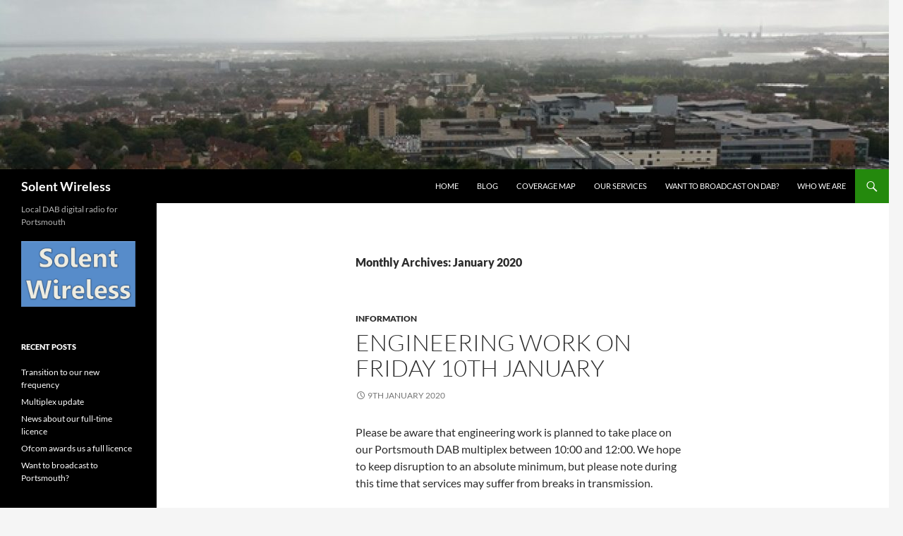

--- FILE ---
content_type: text/html; charset=UTF-8
request_url: https://solentwireless.com/2020/01/
body_size: 35748
content:
<!DOCTYPE html>
<!--[if IE 7]>
<html class="ie ie7" lang="en-GB">
<![endif]-->
<!--[if IE 8]>
<html class="ie ie8" lang="en-GB">
<![endif]-->
<!--[if !(IE 7) & !(IE 8)]><!-->
<html lang="en-GB">
<!--<![endif]-->
<head>
	<meta charset="UTF-8">
	<meta name="viewport" content="width=device-width, initial-scale=1.0">
	<title>January | 2020 | Solent Wireless</title>
	<link rel="profile" href="https://gmpg.org/xfn/11">
	<link rel="pingback" href="https://solentwireless.com/xmlrpc.php">
	<!--[if lt IE 9]>
	<script src="https://solentwireless.com/wp-content/themes/twentyfourteen/js/html5.js?ver=3.7.0"></script>
	<![endif]-->
	<meta name='robots' content='max-image-preview:large' />
<link rel='dns-prefetch' href='//maxcdn.bootstrapcdn.com' />
<link rel='dns-prefetch' href='//s.w.org' />
<link rel="alternate" type="application/rss+xml" title="Solent Wireless &raquo; Feed" href="https://solentwireless.com/feed/" />
<link rel="alternate" type="application/rss+xml" title="Solent Wireless &raquo; Comments Feed" href="https://solentwireless.com/comments/feed/" />
<script>
window._wpemojiSettings = {"baseUrl":"https:\/\/s.w.org\/images\/core\/emoji\/13.1.0\/72x72\/","ext":".png","svgUrl":"https:\/\/s.w.org\/images\/core\/emoji\/13.1.0\/svg\/","svgExt":".svg","source":{"concatemoji":"https:\/\/solentwireless.com\/wp-includes\/js\/wp-emoji-release.min.js?ver=5.9.12"}};
/*! This file is auto-generated */
!function(e,a,t){var n,r,o,i=a.createElement("canvas"),p=i.getContext&&i.getContext("2d");function s(e,t){var a=String.fromCharCode;p.clearRect(0,0,i.width,i.height),p.fillText(a.apply(this,e),0,0);e=i.toDataURL();return p.clearRect(0,0,i.width,i.height),p.fillText(a.apply(this,t),0,0),e===i.toDataURL()}function c(e){var t=a.createElement("script");t.src=e,t.defer=t.type="text/javascript",a.getElementsByTagName("head")[0].appendChild(t)}for(o=Array("flag","emoji"),t.supports={everything:!0,everythingExceptFlag:!0},r=0;r<o.length;r++)t.supports[o[r]]=function(e){if(!p||!p.fillText)return!1;switch(p.textBaseline="top",p.font="600 32px Arial",e){case"flag":return s([127987,65039,8205,9895,65039],[127987,65039,8203,9895,65039])?!1:!s([55356,56826,55356,56819],[55356,56826,8203,55356,56819])&&!s([55356,57332,56128,56423,56128,56418,56128,56421,56128,56430,56128,56423,56128,56447],[55356,57332,8203,56128,56423,8203,56128,56418,8203,56128,56421,8203,56128,56430,8203,56128,56423,8203,56128,56447]);case"emoji":return!s([10084,65039,8205,55357,56613],[10084,65039,8203,55357,56613])}return!1}(o[r]),t.supports.everything=t.supports.everything&&t.supports[o[r]],"flag"!==o[r]&&(t.supports.everythingExceptFlag=t.supports.everythingExceptFlag&&t.supports[o[r]]);t.supports.everythingExceptFlag=t.supports.everythingExceptFlag&&!t.supports.flag,t.DOMReady=!1,t.readyCallback=function(){t.DOMReady=!0},t.supports.everything||(n=function(){t.readyCallback()},a.addEventListener?(a.addEventListener("DOMContentLoaded",n,!1),e.addEventListener("load",n,!1)):(e.attachEvent("onload",n),a.attachEvent("onreadystatechange",function(){"complete"===a.readyState&&t.readyCallback()})),(n=t.source||{}).concatemoji?c(n.concatemoji):n.wpemoji&&n.twemoji&&(c(n.twemoji),c(n.wpemoji)))}(window,document,window._wpemojiSettings);
</script>
<style>
img.wp-smiley,
img.emoji {
	display: inline !important;
	border: none !important;
	box-shadow: none !important;
	height: 1em !important;
	width: 1em !important;
	margin: 0 0.07em !important;
	vertical-align: -0.1em !important;
	background: none !important;
	padding: 0 !important;
}
</style>
	<link rel='stylesheet' id='wp-block-library-css'  href='https://solentwireless.com/wp-includes/css/dist/block-library/style.min.css?ver=5.9.12' media='all' />
<style id='wp-block-library-theme-inline-css'>
.wp-block-audio figcaption{color:#555;font-size:13px;text-align:center}.is-dark-theme .wp-block-audio figcaption{color:hsla(0,0%,100%,.65)}.wp-block-code>code{font-family:Menlo,Consolas,monaco,monospace;color:#1e1e1e;padding:.8em 1em;border:1px solid #ddd;border-radius:4px}.wp-block-embed figcaption{color:#555;font-size:13px;text-align:center}.is-dark-theme .wp-block-embed figcaption{color:hsla(0,0%,100%,.65)}.blocks-gallery-caption{color:#555;font-size:13px;text-align:center}.is-dark-theme .blocks-gallery-caption{color:hsla(0,0%,100%,.65)}.wp-block-image figcaption{color:#555;font-size:13px;text-align:center}.is-dark-theme .wp-block-image figcaption{color:hsla(0,0%,100%,.65)}.wp-block-pullquote{border-top:4px solid;border-bottom:4px solid;margin-bottom:1.75em;color:currentColor}.wp-block-pullquote__citation,.wp-block-pullquote cite,.wp-block-pullquote footer{color:currentColor;text-transform:uppercase;font-size:.8125em;font-style:normal}.wp-block-quote{border-left:.25em solid;margin:0 0 1.75em;padding-left:1em}.wp-block-quote cite,.wp-block-quote footer{color:currentColor;font-size:.8125em;position:relative;font-style:normal}.wp-block-quote.has-text-align-right{border-left:none;border-right:.25em solid;padding-left:0;padding-right:1em}.wp-block-quote.has-text-align-center{border:none;padding-left:0}.wp-block-quote.is-large,.wp-block-quote.is-style-large,.wp-block-quote.is-style-plain{border:none}.wp-block-search .wp-block-search__label{font-weight:700}.wp-block-group:where(.has-background){padding:1.25em 2.375em}.wp-block-separator{border:none;border-bottom:2px solid;margin-left:auto;margin-right:auto;opacity:.4}.wp-block-separator:not(.is-style-wide):not(.is-style-dots){width:100px}.wp-block-separator.has-background:not(.is-style-dots){border-bottom:none;height:1px}.wp-block-separator.has-background:not(.is-style-wide):not(.is-style-dots){height:2px}.wp-block-table thead{border-bottom:3px solid}.wp-block-table tfoot{border-top:3px solid}.wp-block-table td,.wp-block-table th{padding:.5em;border:1px solid;word-break:normal}.wp-block-table figcaption{color:#555;font-size:13px;text-align:center}.is-dark-theme .wp-block-table figcaption{color:hsla(0,0%,100%,.65)}.wp-block-video figcaption{color:#555;font-size:13px;text-align:center}.is-dark-theme .wp-block-video figcaption{color:hsla(0,0%,100%,.65)}.wp-block-template-part.has-background{padding:1.25em 2.375em;margin-top:0;margin-bottom:0}
</style>
<style id='global-styles-inline-css'>
body{--wp--preset--color--black: #000;--wp--preset--color--cyan-bluish-gray: #abb8c3;--wp--preset--color--white: #fff;--wp--preset--color--pale-pink: #f78da7;--wp--preset--color--vivid-red: #cf2e2e;--wp--preset--color--luminous-vivid-orange: #ff6900;--wp--preset--color--luminous-vivid-amber: #fcb900;--wp--preset--color--light-green-cyan: #7bdcb5;--wp--preset--color--vivid-green-cyan: #00d084;--wp--preset--color--pale-cyan-blue: #8ed1fc;--wp--preset--color--vivid-cyan-blue: #0693e3;--wp--preset--color--vivid-purple: #9b51e0;--wp--preset--color--green: #24890d;--wp--preset--color--dark-gray: #2b2b2b;--wp--preset--color--medium-gray: #767676;--wp--preset--color--light-gray: #f5f5f5;--wp--preset--gradient--vivid-cyan-blue-to-vivid-purple: linear-gradient(135deg,rgba(6,147,227,1) 0%,rgb(155,81,224) 100%);--wp--preset--gradient--light-green-cyan-to-vivid-green-cyan: linear-gradient(135deg,rgb(122,220,180) 0%,rgb(0,208,130) 100%);--wp--preset--gradient--luminous-vivid-amber-to-luminous-vivid-orange: linear-gradient(135deg,rgba(252,185,0,1) 0%,rgba(255,105,0,1) 100%);--wp--preset--gradient--luminous-vivid-orange-to-vivid-red: linear-gradient(135deg,rgba(255,105,0,1) 0%,rgb(207,46,46) 100%);--wp--preset--gradient--very-light-gray-to-cyan-bluish-gray: linear-gradient(135deg,rgb(238,238,238) 0%,rgb(169,184,195) 100%);--wp--preset--gradient--cool-to-warm-spectrum: linear-gradient(135deg,rgb(74,234,220) 0%,rgb(151,120,209) 20%,rgb(207,42,186) 40%,rgb(238,44,130) 60%,rgb(251,105,98) 80%,rgb(254,248,76) 100%);--wp--preset--gradient--blush-light-purple: linear-gradient(135deg,rgb(255,206,236) 0%,rgb(152,150,240) 100%);--wp--preset--gradient--blush-bordeaux: linear-gradient(135deg,rgb(254,205,165) 0%,rgb(254,45,45) 50%,rgb(107,0,62) 100%);--wp--preset--gradient--luminous-dusk: linear-gradient(135deg,rgb(255,203,112) 0%,rgb(199,81,192) 50%,rgb(65,88,208) 100%);--wp--preset--gradient--pale-ocean: linear-gradient(135deg,rgb(255,245,203) 0%,rgb(182,227,212) 50%,rgb(51,167,181) 100%);--wp--preset--gradient--electric-grass: linear-gradient(135deg,rgb(202,248,128) 0%,rgb(113,206,126) 100%);--wp--preset--gradient--midnight: linear-gradient(135deg,rgb(2,3,129) 0%,rgb(40,116,252) 100%);--wp--preset--duotone--dark-grayscale: url('#wp-duotone-dark-grayscale');--wp--preset--duotone--grayscale: url('#wp-duotone-grayscale');--wp--preset--duotone--purple-yellow: url('#wp-duotone-purple-yellow');--wp--preset--duotone--blue-red: url('#wp-duotone-blue-red');--wp--preset--duotone--midnight: url('#wp-duotone-midnight');--wp--preset--duotone--magenta-yellow: url('#wp-duotone-magenta-yellow');--wp--preset--duotone--purple-green: url('#wp-duotone-purple-green');--wp--preset--duotone--blue-orange: url('#wp-duotone-blue-orange');--wp--preset--font-size--small: 13px;--wp--preset--font-size--medium: 20px;--wp--preset--font-size--large: 36px;--wp--preset--font-size--x-large: 42px;}.has-black-color{color: var(--wp--preset--color--black) !important;}.has-cyan-bluish-gray-color{color: var(--wp--preset--color--cyan-bluish-gray) !important;}.has-white-color{color: var(--wp--preset--color--white) !important;}.has-pale-pink-color{color: var(--wp--preset--color--pale-pink) !important;}.has-vivid-red-color{color: var(--wp--preset--color--vivid-red) !important;}.has-luminous-vivid-orange-color{color: var(--wp--preset--color--luminous-vivid-orange) !important;}.has-luminous-vivid-amber-color{color: var(--wp--preset--color--luminous-vivid-amber) !important;}.has-light-green-cyan-color{color: var(--wp--preset--color--light-green-cyan) !important;}.has-vivid-green-cyan-color{color: var(--wp--preset--color--vivid-green-cyan) !important;}.has-pale-cyan-blue-color{color: var(--wp--preset--color--pale-cyan-blue) !important;}.has-vivid-cyan-blue-color{color: var(--wp--preset--color--vivid-cyan-blue) !important;}.has-vivid-purple-color{color: var(--wp--preset--color--vivid-purple) !important;}.has-black-background-color{background-color: var(--wp--preset--color--black) !important;}.has-cyan-bluish-gray-background-color{background-color: var(--wp--preset--color--cyan-bluish-gray) !important;}.has-white-background-color{background-color: var(--wp--preset--color--white) !important;}.has-pale-pink-background-color{background-color: var(--wp--preset--color--pale-pink) !important;}.has-vivid-red-background-color{background-color: var(--wp--preset--color--vivid-red) !important;}.has-luminous-vivid-orange-background-color{background-color: var(--wp--preset--color--luminous-vivid-orange) !important;}.has-luminous-vivid-amber-background-color{background-color: var(--wp--preset--color--luminous-vivid-amber) !important;}.has-light-green-cyan-background-color{background-color: var(--wp--preset--color--light-green-cyan) !important;}.has-vivid-green-cyan-background-color{background-color: var(--wp--preset--color--vivid-green-cyan) !important;}.has-pale-cyan-blue-background-color{background-color: var(--wp--preset--color--pale-cyan-blue) !important;}.has-vivid-cyan-blue-background-color{background-color: var(--wp--preset--color--vivid-cyan-blue) !important;}.has-vivid-purple-background-color{background-color: var(--wp--preset--color--vivid-purple) !important;}.has-black-border-color{border-color: var(--wp--preset--color--black) !important;}.has-cyan-bluish-gray-border-color{border-color: var(--wp--preset--color--cyan-bluish-gray) !important;}.has-white-border-color{border-color: var(--wp--preset--color--white) !important;}.has-pale-pink-border-color{border-color: var(--wp--preset--color--pale-pink) !important;}.has-vivid-red-border-color{border-color: var(--wp--preset--color--vivid-red) !important;}.has-luminous-vivid-orange-border-color{border-color: var(--wp--preset--color--luminous-vivid-orange) !important;}.has-luminous-vivid-amber-border-color{border-color: var(--wp--preset--color--luminous-vivid-amber) !important;}.has-light-green-cyan-border-color{border-color: var(--wp--preset--color--light-green-cyan) !important;}.has-vivid-green-cyan-border-color{border-color: var(--wp--preset--color--vivid-green-cyan) !important;}.has-pale-cyan-blue-border-color{border-color: var(--wp--preset--color--pale-cyan-blue) !important;}.has-vivid-cyan-blue-border-color{border-color: var(--wp--preset--color--vivid-cyan-blue) !important;}.has-vivid-purple-border-color{border-color: var(--wp--preset--color--vivid-purple) !important;}.has-vivid-cyan-blue-to-vivid-purple-gradient-background{background: var(--wp--preset--gradient--vivid-cyan-blue-to-vivid-purple) !important;}.has-light-green-cyan-to-vivid-green-cyan-gradient-background{background: var(--wp--preset--gradient--light-green-cyan-to-vivid-green-cyan) !important;}.has-luminous-vivid-amber-to-luminous-vivid-orange-gradient-background{background: var(--wp--preset--gradient--luminous-vivid-amber-to-luminous-vivid-orange) !important;}.has-luminous-vivid-orange-to-vivid-red-gradient-background{background: var(--wp--preset--gradient--luminous-vivid-orange-to-vivid-red) !important;}.has-very-light-gray-to-cyan-bluish-gray-gradient-background{background: var(--wp--preset--gradient--very-light-gray-to-cyan-bluish-gray) !important;}.has-cool-to-warm-spectrum-gradient-background{background: var(--wp--preset--gradient--cool-to-warm-spectrum) !important;}.has-blush-light-purple-gradient-background{background: var(--wp--preset--gradient--blush-light-purple) !important;}.has-blush-bordeaux-gradient-background{background: var(--wp--preset--gradient--blush-bordeaux) !important;}.has-luminous-dusk-gradient-background{background: var(--wp--preset--gradient--luminous-dusk) !important;}.has-pale-ocean-gradient-background{background: var(--wp--preset--gradient--pale-ocean) !important;}.has-electric-grass-gradient-background{background: var(--wp--preset--gradient--electric-grass) !important;}.has-midnight-gradient-background{background: var(--wp--preset--gradient--midnight) !important;}.has-small-font-size{font-size: var(--wp--preset--font-size--small) !important;}.has-medium-font-size{font-size: var(--wp--preset--font-size--medium) !important;}.has-large-font-size{font-size: var(--wp--preset--font-size--large) !important;}.has-x-large-font-size{font-size: var(--wp--preset--font-size--x-large) !important;}
</style>
<link rel='stylesheet' id='cff-css'  href='https://solentwireless.com/wp-content/plugins/custom-facebook-feed/css/cff-style.css?ver=2.15.1' media='all' />
<link rel='stylesheet' id='sb-font-awesome-css'  href='https://maxcdn.bootstrapcdn.com/font-awesome/4.7.0/css/font-awesome.min.css?ver=5.9.12' media='all' />
<link rel='stylesheet' id='twentyfourteen-lato-css'  href='https://solentwireless.com/wp-content/themes/twentyfourteen/fonts/font-lato.css?ver=20230328' media='all' />
<link rel='stylesheet' id='genericons-css'  href='https://solentwireless.com/wp-content/themes/twentyfourteen/genericons/genericons.css?ver=3.0.3' media='all' />
<link rel='stylesheet' id='twentyfourteen-style-css'  href='https://solentwireless.com/wp-content/themes/twentyfourteen/style.css?ver=20250415' media='all' />
<link rel='stylesheet' id='twentyfourteen-block-style-css'  href='https://solentwireless.com/wp-content/themes/twentyfourteen/css/blocks.css?ver=20240708' media='all' />
<!--[if lt IE 9]>
<link rel='stylesheet' id='twentyfourteen-ie-css'  href='https://solentwireless.com/wp-content/themes/twentyfourteen/css/ie.css?ver=20140711' media='all' />
<![endif]-->
<script src='https://solentwireless.com/wp-includes/js/jquery/jquery.min.js?ver=3.6.0' id='jquery-core-js'></script>
<script src='https://solentwireless.com/wp-includes/js/jquery/jquery-migrate.min.js?ver=3.3.2' id='jquery-migrate-js'></script>
<link rel="https://api.w.org/" href="https://solentwireless.com/wp-json/" /><link rel="EditURI" type="application/rsd+xml" title="RSD" href="https://solentwireless.com/xmlrpc.php?rsd" />
<link rel="wlwmanifest" type="application/wlwmanifest+xml" href="https://solentwireless.com/wp-includes/wlwmanifest.xml" /> 
<meta name="generator" content="WordPress 5.9.12" />
		<style type="text/css" id="twentyfourteen-header-css">
				.site-title a {
			color: #ffffff;
		}
		</style>
		<link rel="me" href="https://twitter.com/SolentWireless"><meta name="twitter:widgets:link-color" content="#000000"><meta name="twitter:widgets:border-color" content="#000000"><meta name="twitter:partner" content="tfwp"><link rel="icon" href="https://solentwireless.com/wp-content/uploads/2015/11/cropped-solentsquare-32x32.png" sizes="32x32" />
<link rel="icon" href="https://solentwireless.com/wp-content/uploads/2015/11/cropped-solentsquare-192x192.png" sizes="192x192" />
<link rel="apple-touch-icon" href="https://solentwireless.com/wp-content/uploads/2015/11/cropped-solentsquare-180x180.png" />
<meta name="msapplication-TileImage" content="https://solentwireless.com/wp-content/uploads/2015/11/cropped-solentsquare-270x270.png" />

<meta name="twitter:card" content="summary"><meta name="twitter:title" content="Month: January 2020"><meta name="twitter:site" content="@SolentWireless">
</head>

<body class="archive date wp-embed-responsive header-image list-view full-width footer-widgets">
<svg xmlns="http://www.w3.org/2000/svg" viewBox="0 0 0 0" width="0" height="0" focusable="false" role="none" style="visibility: hidden; position: absolute; left: -9999px; overflow: hidden;" ><defs><filter id="wp-duotone-dark-grayscale"><feColorMatrix color-interpolation-filters="sRGB" type="matrix" values=" .299 .587 .114 0 0 .299 .587 .114 0 0 .299 .587 .114 0 0 .299 .587 .114 0 0 " /><feComponentTransfer color-interpolation-filters="sRGB" ><feFuncR type="table" tableValues="0 0.49803921568627" /><feFuncG type="table" tableValues="0 0.49803921568627" /><feFuncB type="table" tableValues="0 0.49803921568627" /><feFuncA type="table" tableValues="1 1" /></feComponentTransfer><feComposite in2="SourceGraphic" operator="in" /></filter></defs></svg><svg xmlns="http://www.w3.org/2000/svg" viewBox="0 0 0 0" width="0" height="0" focusable="false" role="none" style="visibility: hidden; position: absolute; left: -9999px; overflow: hidden;" ><defs><filter id="wp-duotone-grayscale"><feColorMatrix color-interpolation-filters="sRGB" type="matrix" values=" .299 .587 .114 0 0 .299 .587 .114 0 0 .299 .587 .114 0 0 .299 .587 .114 0 0 " /><feComponentTransfer color-interpolation-filters="sRGB" ><feFuncR type="table" tableValues="0 1" /><feFuncG type="table" tableValues="0 1" /><feFuncB type="table" tableValues="0 1" /><feFuncA type="table" tableValues="1 1" /></feComponentTransfer><feComposite in2="SourceGraphic" operator="in" /></filter></defs></svg><svg xmlns="http://www.w3.org/2000/svg" viewBox="0 0 0 0" width="0" height="0" focusable="false" role="none" style="visibility: hidden; position: absolute; left: -9999px; overflow: hidden;" ><defs><filter id="wp-duotone-purple-yellow"><feColorMatrix color-interpolation-filters="sRGB" type="matrix" values=" .299 .587 .114 0 0 .299 .587 .114 0 0 .299 .587 .114 0 0 .299 .587 .114 0 0 " /><feComponentTransfer color-interpolation-filters="sRGB" ><feFuncR type="table" tableValues="0.54901960784314 0.98823529411765" /><feFuncG type="table" tableValues="0 1" /><feFuncB type="table" tableValues="0.71764705882353 0.25490196078431" /><feFuncA type="table" tableValues="1 1" /></feComponentTransfer><feComposite in2="SourceGraphic" operator="in" /></filter></defs></svg><svg xmlns="http://www.w3.org/2000/svg" viewBox="0 0 0 0" width="0" height="0" focusable="false" role="none" style="visibility: hidden; position: absolute; left: -9999px; overflow: hidden;" ><defs><filter id="wp-duotone-blue-red"><feColorMatrix color-interpolation-filters="sRGB" type="matrix" values=" .299 .587 .114 0 0 .299 .587 .114 0 0 .299 .587 .114 0 0 .299 .587 .114 0 0 " /><feComponentTransfer color-interpolation-filters="sRGB" ><feFuncR type="table" tableValues="0 1" /><feFuncG type="table" tableValues="0 0.27843137254902" /><feFuncB type="table" tableValues="0.5921568627451 0.27843137254902" /><feFuncA type="table" tableValues="1 1" /></feComponentTransfer><feComposite in2="SourceGraphic" operator="in" /></filter></defs></svg><svg xmlns="http://www.w3.org/2000/svg" viewBox="0 0 0 0" width="0" height="0" focusable="false" role="none" style="visibility: hidden; position: absolute; left: -9999px; overflow: hidden;" ><defs><filter id="wp-duotone-midnight"><feColorMatrix color-interpolation-filters="sRGB" type="matrix" values=" .299 .587 .114 0 0 .299 .587 .114 0 0 .299 .587 .114 0 0 .299 .587 .114 0 0 " /><feComponentTransfer color-interpolation-filters="sRGB" ><feFuncR type="table" tableValues="0 0" /><feFuncG type="table" tableValues="0 0.64705882352941" /><feFuncB type="table" tableValues="0 1" /><feFuncA type="table" tableValues="1 1" /></feComponentTransfer><feComposite in2="SourceGraphic" operator="in" /></filter></defs></svg><svg xmlns="http://www.w3.org/2000/svg" viewBox="0 0 0 0" width="0" height="0" focusable="false" role="none" style="visibility: hidden; position: absolute; left: -9999px; overflow: hidden;" ><defs><filter id="wp-duotone-magenta-yellow"><feColorMatrix color-interpolation-filters="sRGB" type="matrix" values=" .299 .587 .114 0 0 .299 .587 .114 0 0 .299 .587 .114 0 0 .299 .587 .114 0 0 " /><feComponentTransfer color-interpolation-filters="sRGB" ><feFuncR type="table" tableValues="0.78039215686275 1" /><feFuncG type="table" tableValues="0 0.94901960784314" /><feFuncB type="table" tableValues="0.35294117647059 0.47058823529412" /><feFuncA type="table" tableValues="1 1" /></feComponentTransfer><feComposite in2="SourceGraphic" operator="in" /></filter></defs></svg><svg xmlns="http://www.w3.org/2000/svg" viewBox="0 0 0 0" width="0" height="0" focusable="false" role="none" style="visibility: hidden; position: absolute; left: -9999px; overflow: hidden;" ><defs><filter id="wp-duotone-purple-green"><feColorMatrix color-interpolation-filters="sRGB" type="matrix" values=" .299 .587 .114 0 0 .299 .587 .114 0 0 .299 .587 .114 0 0 .299 .587 .114 0 0 " /><feComponentTransfer color-interpolation-filters="sRGB" ><feFuncR type="table" tableValues="0.65098039215686 0.40392156862745" /><feFuncG type="table" tableValues="0 1" /><feFuncB type="table" tableValues="0.44705882352941 0.4" /><feFuncA type="table" tableValues="1 1" /></feComponentTransfer><feComposite in2="SourceGraphic" operator="in" /></filter></defs></svg><svg xmlns="http://www.w3.org/2000/svg" viewBox="0 0 0 0" width="0" height="0" focusable="false" role="none" style="visibility: hidden; position: absolute; left: -9999px; overflow: hidden;" ><defs><filter id="wp-duotone-blue-orange"><feColorMatrix color-interpolation-filters="sRGB" type="matrix" values=" .299 .587 .114 0 0 .299 .587 .114 0 0 .299 .587 .114 0 0 .299 .587 .114 0 0 " /><feComponentTransfer color-interpolation-filters="sRGB" ><feFuncR type="table" tableValues="0.098039215686275 1" /><feFuncG type="table" tableValues="0 0.66274509803922" /><feFuncB type="table" tableValues="0.84705882352941 0.41960784313725" /><feFuncA type="table" tableValues="1 1" /></feComponentTransfer><feComposite in2="SourceGraphic" operator="in" /></filter></defs></svg><a class="screen-reader-text skip-link" href="#content">
	Skip to content</a>
<div id="page" class="hfeed site">
			<div id="site-header">
		<a href="https://solentwireless.com/" rel="home" >
			<img src="https://solentwireless.com/wp-content/uploads/2016/01/cropped-20150914_144032.jpg" width="1260" height="240" alt="Solent Wireless" srcset="https://solentwireless.com/wp-content/uploads/2016/01/cropped-20150914_144032.jpg 1260w, https://solentwireless.com/wp-content/uploads/2016/01/cropped-20150914_144032-300x57.jpg 300w, https://solentwireless.com/wp-content/uploads/2016/01/cropped-20150914_144032-1024x195.jpg 1024w, https://solentwireless.com/wp-content/uploads/2016/01/cropped-20150914_144032-768x146.jpg 768w" sizes="(max-width: 1260px) 100vw, 1260px" />		</a>
	</div>
	
	<header id="masthead" class="site-header">
		<div class="header-main">
			<h1 class="site-title"><a href="https://solentwireless.com/" rel="home" >Solent Wireless</a></h1>

			<div class="search-toggle">
				<a href="#search-container" class="screen-reader-text" aria-expanded="false" aria-controls="search-container">
					Search				</a>
			</div>

			<nav id="primary-navigation" class="site-navigation primary-navigation">
				<button class="menu-toggle">Primary Menu</button>
				<div class="menu-home-container"><ul id="primary-menu" class="nav-menu"><li id="menu-item-944" class="menu-item menu-item-type-post_type menu-item-object-page menu-item-home menu-item-944"><a href="https://solentwireless.com/">Home</a></li>
<li id="menu-item-945" class="menu-item menu-item-type-post_type menu-item-object-page current_page_parent menu-item-945"><a href="https://solentwireless.com/blog/">Blog</a></li>
<li id="menu-item-943" class="menu-item menu-item-type-post_type menu-item-object-page menu-item-943"><a href="https://solentwireless.com/coverage/">Coverage map</a></li>
<li id="menu-item-948" class="menu-item menu-item-type-post_type menu-item-object-page menu-item-948"><a title="Our services" href="https://solentwireless.com/our-services/">Our services</a></li>
<li id="menu-item-946" class="menu-item menu-item-type-post_type menu-item-object-page menu-item-946"><a href="https://solentwireless.com/want-to-broadcast-on-dab/">Want to broadcast on DAB?</a></li>
<li id="menu-item-947" class="menu-item menu-item-type-post_type menu-item-object-page menu-item-947"><a href="https://solentwireless.com/who-we-are/">Who We Are</a></li>
</ul></div>			</nav>
		</div>

		<div id="search-container" class="search-box-wrapper hide">
			<div class="search-box">
				<form role="search" method="get" class="search-form" action="https://solentwireless.com/">
				<label>
					<span class="screen-reader-text">Search for:</span>
					<input type="search" class="search-field" placeholder="Search &hellip;" value="" name="s" />
				</label>
				<input type="submit" class="search-submit" value="Search" />
			</form>			</div>
		</div>
	</header><!-- #masthead -->

	<div id="main" class="site-main">

	<section id="primary" class="content-area">
		<div id="content" class="site-content" role="main">

			
			<header class="page-header">
				<h1 class="page-title">
					Monthly Archives: January 2020				</h1>
			</header><!-- .page-header -->

				
<article id="post-671" class="post-671 post type-post status-publish format-standard hentry category-information">
	
	<header class="entry-header">
				<div class="entry-meta">
			<span class="cat-links"><a href="https://solentwireless.com/category/information/" rel="category tag">Information</a></span>
		</div>
			<h1 class="entry-title"><a href="https://solentwireless.com/engineering-work-on-friday-10th-january/" rel="bookmark">Engineering work on Friday 10th January</a></h1>
		<div class="entry-meta">
			<span class="entry-date"><a href="https://solentwireless.com/engineering-work-on-friday-10th-january/" rel="bookmark"><time class="entry-date" datetime="2020-01-09T21:25:12+00:00">9th January 2020</time></a></span> <span class="byline"><span class="author vcard"><a class="url fn n" href="https://solentwireless.com/author/solentwireless11aadmin/" rel="author">Solent Wireless</a></span></span>		</div><!-- .entry-meta -->
	</header><!-- .entry-header -->

		<div class="entry-content">
		
<p>Please be aware that engineering work is planned to take place on our Portsmouth DAB multiplex between 10:00 and 12:00. We hope to keep disruption to an absolute minimum, but please note during this time that services may suffer from breaks in transmission.</p>

<div class="twitter-share"><a href="https://twitter.com/intent/tweet?url=https%3A%2F%2Fsolentwireless.com%2Fengineering-work-on-friday-10th-january%2F&#038;via=SolentWireless&#038;related=solentwireless%3ASolent%20Wireless" class="twitter-share-button" data-size="large">Tweet</a></div>
	</div><!-- .entry-content -->
	
	</article><!-- #post-671 -->
		</div><!-- #content -->
	</section><!-- #primary -->

<div id="secondary">
		<h2 class="site-description">Local DAB digital radio for Portsmouth</h2>
	
	
		<div id="primary-sidebar" class="primary-sidebar widget-area" role="complementary">
		<aside id="text-3" class="widget widget_text">			<div class="textwidget"><a href="http://www.solentwireless.com"><img src="https://solentwireless.com/solentwireless.png" alt="Solent Wireless"></a></div>
		</aside>
		<aside id="recent-posts-2" class="widget widget_recent_entries">
		<h1 class="widget-title">Recent Posts</h1><nav aria-label="Recent Posts">
		<ul>
											<li>
					<a href="https://solentwireless.com/transition-to-our-new-frequency/">Transition to our new frequency</a>
									</li>
											<li>
					<a href="https://solentwireless.com/multiplex-update/">Multiplex update</a>
									</li>
											<li>
					<a href="https://solentwireless.com/news-about-our-full-time-licence/">News about our full-time licence</a>
									</li>
											<li>
					<a href="https://solentwireless.com/ofcom-awards-us-a-full-licence/">Ofcom awards us a full licence</a>
									</li>
											<li>
					<a href="https://solentwireless.com/want-to-broadcast-to-portsmouth/">Want to broadcast to Portsmouth?</a>
									</li>
					</ul>

		</nav></aside><aside id="archives-2" class="widget widget_archive"><h1 class="widget-title">Archives</h1><nav aria-label="Archives">
			<ul>
					<li><a href='https://solentwireless.com/2025/06/'>June 2025</a></li>
	<li><a href='https://solentwireless.com/2025/05/'>May 2025</a></li>
	<li><a href='https://solentwireless.com/2024/07/'>July 2024</a></li>
	<li><a href='https://solentwireless.com/2024/05/'>May 2024</a></li>
	<li><a href='https://solentwireless.com/2023/07/'>July 2023</a></li>
	<li><a href='https://solentwireless.com/2023/02/'>February 2023</a></li>
	<li><a href='https://solentwireless.com/2022/12/'>December 2022</a></li>
	<li><a href='https://solentwireless.com/2022/11/'>November 2022</a></li>
	<li><a href='https://solentwireless.com/2022/07/'>July 2022</a></li>
	<li><a href='https://solentwireless.com/2022/04/'>April 2022</a></li>
	<li><a href='https://solentwireless.com/2021/10/'>October 2021</a></li>
	<li><a href='https://solentwireless.com/2021/08/'>August 2021</a></li>
	<li><a href='https://solentwireless.com/2021/01/'>January 2021</a></li>
	<li><a href='https://solentwireless.com/2020/08/'>August 2020</a></li>
	<li><a href='https://solentwireless.com/2020/07/'>July 2020</a></li>
	<li><a href='https://solentwireless.com/2020/06/'>June 2020</a></li>
	<li><a href='https://solentwireless.com/2020/03/'>March 2020</a></li>
	<li><a href='https://solentwireless.com/2020/02/'>February 2020</a></li>
	<li><a href='https://solentwireless.com/2020/01/' aria-current="page">January 2020</a></li>
	<li><a href='https://solentwireless.com/2019/12/'>December 2019</a></li>
	<li><a href='https://solentwireless.com/2019/11/'>November 2019</a></li>
	<li><a href='https://solentwireless.com/2019/09/'>September 2019</a></li>
	<li><a href='https://solentwireless.com/2019/05/'>May 2019</a></li>
	<li><a href='https://solentwireless.com/2019/04/'>April 2019</a></li>
	<li><a href='https://solentwireless.com/2019/03/'>March 2019</a></li>
	<li><a href='https://solentwireless.com/2018/12/'>December 2018</a></li>
	<li><a href='https://solentwireless.com/2018/10/'>October 2018</a></li>
	<li><a href='https://solentwireless.com/2018/08/'>August 2018</a></li>
	<li><a href='https://solentwireless.com/2018/07/'>July 2018</a></li>
	<li><a href='https://solentwireless.com/2018/05/'>May 2018</a></li>
	<li><a href='https://solentwireless.com/2018/04/'>April 2018</a></li>
	<li><a href='https://solentwireless.com/2018/01/'>January 2018</a></li>
	<li><a href='https://solentwireless.com/2017/12/'>December 2017</a></li>
	<li><a href='https://solentwireless.com/2017/11/'>November 2017</a></li>
	<li><a href='https://solentwireless.com/2017/10/'>October 2017</a></li>
	<li><a href='https://solentwireless.com/2017/08/'>August 2017</a></li>
	<li><a href='https://solentwireless.com/2017/07/'>July 2017</a></li>
	<li><a href='https://solentwireless.com/2017/06/'>June 2017</a></li>
	<li><a href='https://solentwireless.com/2017/05/'>May 2017</a></li>
	<li><a href='https://solentwireless.com/2017/04/'>April 2017</a></li>
	<li><a href='https://solentwireless.com/2017/03/'>March 2017</a></li>
	<li><a href='https://solentwireless.com/2016/12/'>December 2016</a></li>
	<li><a href='https://solentwireless.com/2016/11/'>November 2016</a></li>
	<li><a href='https://solentwireless.com/2016/10/'>October 2016</a></li>
	<li><a href='https://solentwireless.com/2016/09/'>September 2016</a></li>
	<li><a href='https://solentwireless.com/2016/08/'>August 2016</a></li>
	<li><a href='https://solentwireless.com/2016/07/'>July 2016</a></li>
	<li><a href='https://solentwireless.com/2016/06/'>June 2016</a></li>
	<li><a href='https://solentwireless.com/2016/05/'>May 2016</a></li>
	<li><a href='https://solentwireless.com/2016/04/'>April 2016</a></li>
	<li><a href='https://solentwireless.com/2016/03/'>March 2016</a></li>
	<li><a href='https://solentwireless.com/2016/02/'>February 2016</a></li>
	<li><a href='https://solentwireless.com/2016/01/'>January 2016</a></li>
	<li><a href='https://solentwireless.com/2015/12/'>December 2015</a></li>
	<li><a href='https://solentwireless.com/2015/11/'>November 2015</a></li>
	<li><a href='https://solentwireless.com/2015/10/'>October 2015</a></li>
	<li><a href='https://solentwireless.com/2015/09/'>September 2015</a></li>
	<li><a href='https://solentwireless.com/2015/08/'>August 2015</a></li>
	<li><a href='https://solentwireless.com/2015/07/'>July 2015</a></li>
	<li><a href='https://solentwireless.com/2015/06/'>June 2015</a></li>
	<li><a href='https://solentwireless.com/2015/04/'>April 2015</a></li>
			</ul>

			</nav></aside>	</div><!-- #primary-sidebar -->
	</div><!-- #secondary -->

		</div><!-- #main -->

		<footer id="colophon" class="site-footer">

			
<div id="supplementary">
	<div id="footer-sidebar" class="footer-sidebar widget-area" role="complementary">
		<aside id="block-6" class="widget widget_block widget_text">
<p class="has-text-align-center">© 2015-2025 Angel Radio Ltd</p>
</aside>	</div><!-- #footer-sidebar -->
</div><!-- #supplementary -->

			<div class="site-info">
												<a href="https://wordpress.org/" class="imprint">
					Proudly powered by WordPress				</a>
			</div><!-- .site-info -->
		</footer><!-- #colophon -->
	</div><!-- #page -->

	<!-- Custom Facebook Feed JS -->
<script type="text/javascript">
var cfflinkhashtags = "true";
</script>
<script src='https://solentwireless.com/wp-content/plugins/custom-facebook-feed/js/cff-scripts.js?ver=2.15.1' id='cffscripts-js'></script>
<script src='https://solentwireless.com/wp-includes/js/imagesloaded.min.js?ver=4.1.4' id='imagesloaded-js'></script>
<script src='https://solentwireless.com/wp-includes/js/masonry.min.js?ver=4.2.2' id='masonry-js'></script>
<script src='https://solentwireless.com/wp-includes/js/jquery/jquery.masonry.min.js?ver=3.1.2b' id='jquery-masonry-js'></script>
<script src='https://solentwireless.com/wp-content/themes/twentyfourteen/js/functions.js?ver=20230526' id='twentyfourteen-script-js'></script>
<script id='twitter-wjs-js-extra'>
window.twttr=(function(w){t=w.twttr||{};t._e=[];t.ready=function(f){t._e.push(f);};return t;}(window));
</script>
<script type="text/javascript" id="twitter-wjs" async defer src="https://platform.twitter.com/widgets.js" charset="utf-8"></script>
</body>
</html>
